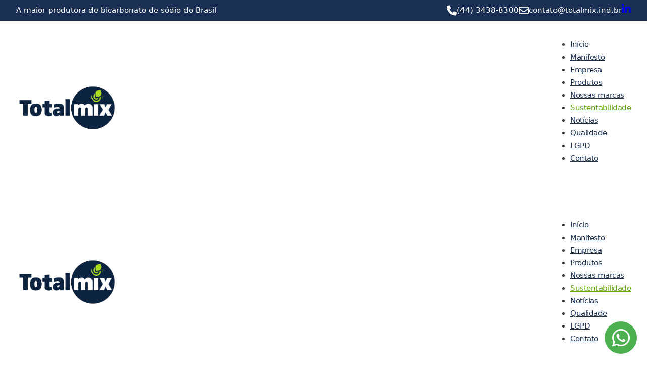

--- FILE ---
content_type: text/html; charset=UTF-8
request_url: https://totalmix.ind.br/areas-de-atuacao/totalmix-sais-quimicos/
body_size: 68023
content:
<!DOCTYPE html><html lang="pt-BR" prefix="og: https://ogp.me/ns#"><head><meta charset="UTF-8"><meta name="viewport" content="width=device-width, initial-scale=1"><style>img:is([sizes="auto" i], [sizes^="auto," i]) { contain-intrinsic-size: 3000px 1500px }</style><title>Totalmix Sais Químicos - Totalmix</title><meta name="robots" content="index, follow, max-snippet:-1, max-video-preview:-1, max-image-preview:large"/><link rel="canonical" href="https://totalmix.ind.br/areas-de-atuacao/totalmix-sais-quimicos/" /><meta property="og:locale" content="pt_BR" /><meta property="og:type" content="article" /><meta property="og:title" content="Totalmix Sais Químicos - Totalmix" /><meta property="og:url" content="https://totalmix.ind.br/areas-de-atuacao/totalmix-sais-quimicos/" /><meta property="og:site_name" content="Totalmix" /><meta property="og:updated_time" content="2020-12-18T11:53:33-03:00" /><meta property="og:image" content="https://totalmix.ind.br/wp-content/uploads/2020/08/totalmix-sais-quimicos.png" /><meta property="og:image:secure_url" content="https://totalmix.ind.br/wp-content/uploads/2020/08/totalmix-sais-quimicos.png" /><meta property="og:image:width" content="369" /><meta property="og:image:height" content="201" /><meta property="og:image:alt" content="Total Mix" /><meta property="og:image:type" content="image/png" /><meta name="twitter:card" content="summary_large_image" /><meta name="twitter:title" content="Totalmix Sais Químicos - Totalmix" /><meta name="twitter:image" content="https://totalmix.ind.br/wp-content/uploads/2020/08/totalmix-sais-quimicos.png" /><link rel='dns-prefetch' href='//www.googletagmanager.com' /><link rel="alternate" type="application/rss+xml" title="Feed para Totalmix &raquo;" href="https://totalmix.ind.br/feed/" /><link rel="alternate" type="application/rss+xml" title="Feed de comentários para Totalmix &raquo;" href="https://totalmix.ind.br/comments/feed/" /> <script defer src="[data-uri]"></script> <style id='wp-emoji-styles-inline-css'>img.wp-smiley, img.emoji {
		display: inline !important;
		border: none !important;
		box-shadow: none !important;
		height: 1em !important;
		width: 1em !important;
		margin: 0 0.07em !important;
		vertical-align: -0.1em !important;
		background: none !important;
		padding: 0 !important;
	}</style><link rel='stylesheet' id='wp-block-library-css' href='https://totalmix.ind.br/wp-includes/css/dist/block-library/style.min.css?ver=6.8.3' media='all' /><style id='classic-theme-styles-inline-css'>/*! This file is auto-generated */
.wp-block-button__link{color:#fff;background-color:#32373c;border-radius:9999px;box-shadow:none;text-decoration:none;padding:calc(.667em + 2px) calc(1.333em + 2px);font-size:1.125em}.wp-block-file__button{background:#32373c;color:#fff;text-decoration:none}</style><link rel='stylesheet' id='jet-engine-frontend-css' href='https://totalmix.ind.br/wp-content/cache/autoptimize/autoptimize_single_2899b0d99d7bc963defff56aac8cc87a.php?ver=3.3.4' media='all' /><style id='global-styles-inline-css'>:root{--wp--preset--aspect-ratio--square: 1;--wp--preset--aspect-ratio--4-3: 4/3;--wp--preset--aspect-ratio--3-4: 3/4;--wp--preset--aspect-ratio--3-2: 3/2;--wp--preset--aspect-ratio--2-3: 2/3;--wp--preset--aspect-ratio--16-9: 16/9;--wp--preset--aspect-ratio--9-16: 9/16;--wp--preset--color--black: #000000;--wp--preset--color--cyan-bluish-gray: #abb8c3;--wp--preset--color--white: #ffffff;--wp--preset--color--pale-pink: #f78da7;--wp--preset--color--vivid-red: #cf2e2e;--wp--preset--color--luminous-vivid-orange: #ff6900;--wp--preset--color--luminous-vivid-amber: #fcb900;--wp--preset--color--light-green-cyan: #7bdcb5;--wp--preset--color--vivid-green-cyan: #00d084;--wp--preset--color--pale-cyan-blue: #8ed1fc;--wp--preset--color--vivid-cyan-blue: #0693e3;--wp--preset--color--vivid-purple: #9b51e0;--wp--preset--gradient--vivid-cyan-blue-to-vivid-purple: linear-gradient(135deg,rgba(6,147,227,1) 0%,rgb(155,81,224) 100%);--wp--preset--gradient--light-green-cyan-to-vivid-green-cyan: linear-gradient(135deg,rgb(122,220,180) 0%,rgb(0,208,130) 100%);--wp--preset--gradient--luminous-vivid-amber-to-luminous-vivid-orange: linear-gradient(135deg,rgba(252,185,0,1) 0%,rgba(255,105,0,1) 100%);--wp--preset--gradient--luminous-vivid-orange-to-vivid-red: linear-gradient(135deg,rgba(255,105,0,1) 0%,rgb(207,46,46) 100%);--wp--preset--gradient--very-light-gray-to-cyan-bluish-gray: linear-gradient(135deg,rgb(238,238,238) 0%,rgb(169,184,195) 100%);--wp--preset--gradient--cool-to-warm-spectrum: linear-gradient(135deg,rgb(74,234,220) 0%,rgb(151,120,209) 20%,rgb(207,42,186) 40%,rgb(238,44,130) 60%,rgb(251,105,98) 80%,rgb(254,248,76) 100%);--wp--preset--gradient--blush-light-purple: linear-gradient(135deg,rgb(255,206,236) 0%,rgb(152,150,240) 100%);--wp--preset--gradient--blush-bordeaux: linear-gradient(135deg,rgb(254,205,165) 0%,rgb(254,45,45) 50%,rgb(107,0,62) 100%);--wp--preset--gradient--luminous-dusk: linear-gradient(135deg,rgb(255,203,112) 0%,rgb(199,81,192) 50%,rgb(65,88,208) 100%);--wp--preset--gradient--pale-ocean: linear-gradient(135deg,rgb(255,245,203) 0%,rgb(182,227,212) 50%,rgb(51,167,181) 100%);--wp--preset--gradient--electric-grass: linear-gradient(135deg,rgb(202,248,128) 0%,rgb(113,206,126) 100%);--wp--preset--gradient--midnight: linear-gradient(135deg,rgb(2,3,129) 0%,rgb(40,116,252) 100%);--wp--preset--font-size--small: 13px;--wp--preset--font-size--medium: 20px;--wp--preset--font-size--large: 36px;--wp--preset--font-size--x-large: 42px;--wp--preset--spacing--20: 0.44rem;--wp--preset--spacing--30: 0.67rem;--wp--preset--spacing--40: 1rem;--wp--preset--spacing--50: 1.5rem;--wp--preset--spacing--60: 2.25rem;--wp--preset--spacing--70: 3.38rem;--wp--preset--spacing--80: 5.06rem;--wp--preset--shadow--natural: 6px 6px 9px rgba(0, 0, 0, 0.2);--wp--preset--shadow--deep: 12px 12px 50px rgba(0, 0, 0, 0.4);--wp--preset--shadow--sharp: 6px 6px 0px rgba(0, 0, 0, 0.2);--wp--preset--shadow--outlined: 6px 6px 0px -3px rgba(255, 255, 255, 1), 6px 6px rgba(0, 0, 0, 1);--wp--preset--shadow--crisp: 6px 6px 0px rgba(0, 0, 0, 1);}:where(.is-layout-flex){gap: 0.5em;}:where(.is-layout-grid){gap: 0.5em;}body .is-layout-flex{display: flex;}.is-layout-flex{flex-wrap: wrap;align-items: center;}.is-layout-flex > :is(*, div){margin: 0;}body .is-layout-grid{display: grid;}.is-layout-grid > :is(*, div){margin: 0;}:where(.wp-block-columns.is-layout-flex){gap: 2em;}:where(.wp-block-columns.is-layout-grid){gap: 2em;}:where(.wp-block-post-template.is-layout-flex){gap: 1.25em;}:where(.wp-block-post-template.is-layout-grid){gap: 1.25em;}.has-black-color{color: var(--wp--preset--color--black) !important;}.has-cyan-bluish-gray-color{color: var(--wp--preset--color--cyan-bluish-gray) !important;}.has-white-color{color: var(--wp--preset--color--white) !important;}.has-pale-pink-color{color: var(--wp--preset--color--pale-pink) !important;}.has-vivid-red-color{color: var(--wp--preset--color--vivid-red) !important;}.has-luminous-vivid-orange-color{color: var(--wp--preset--color--luminous-vivid-orange) !important;}.has-luminous-vivid-amber-color{color: var(--wp--preset--color--luminous-vivid-amber) !important;}.has-light-green-cyan-color{color: var(--wp--preset--color--light-green-cyan) !important;}.has-vivid-green-cyan-color{color: var(--wp--preset--color--vivid-green-cyan) !important;}.has-pale-cyan-blue-color{color: var(--wp--preset--color--pale-cyan-blue) !important;}.has-vivid-cyan-blue-color{color: var(--wp--preset--color--vivid-cyan-blue) !important;}.has-vivid-purple-color{color: var(--wp--preset--color--vivid-purple) !important;}.has-black-background-color{background-color: var(--wp--preset--color--black) !important;}.has-cyan-bluish-gray-background-color{background-color: var(--wp--preset--color--cyan-bluish-gray) !important;}.has-white-background-color{background-color: var(--wp--preset--color--white) !important;}.has-pale-pink-background-color{background-color: var(--wp--preset--color--pale-pink) !important;}.has-vivid-red-background-color{background-color: var(--wp--preset--color--vivid-red) !important;}.has-luminous-vivid-orange-background-color{background-color: var(--wp--preset--color--luminous-vivid-orange) !important;}.has-luminous-vivid-amber-background-color{background-color: var(--wp--preset--color--luminous-vivid-amber) !important;}.has-light-green-cyan-background-color{background-color: var(--wp--preset--color--light-green-cyan) !important;}.has-vivid-green-cyan-background-color{background-color: var(--wp--preset--color--vivid-green-cyan) !important;}.has-pale-cyan-blue-background-color{background-color: var(--wp--preset--color--pale-cyan-blue) !important;}.has-vivid-cyan-blue-background-color{background-color: var(--wp--preset--color--vivid-cyan-blue) !important;}.has-vivid-purple-background-color{background-color: var(--wp--preset--color--vivid-purple) !important;}.has-black-border-color{border-color: var(--wp--preset--color--black) !important;}.has-cyan-bluish-gray-border-color{border-color: var(--wp--preset--color--cyan-bluish-gray) !important;}.has-white-border-color{border-color: var(--wp--preset--color--white) !important;}.has-pale-pink-border-color{border-color: var(--wp--preset--color--pale-pink) !important;}.has-vivid-red-border-color{border-color: var(--wp--preset--color--vivid-red) !important;}.has-luminous-vivid-orange-border-color{border-color: var(--wp--preset--color--luminous-vivid-orange) !important;}.has-luminous-vivid-amber-border-color{border-color: var(--wp--preset--color--luminous-vivid-amber) !important;}.has-light-green-cyan-border-color{border-color: var(--wp--preset--color--light-green-cyan) !important;}.has-vivid-green-cyan-border-color{border-color: var(--wp--preset--color--vivid-green-cyan) !important;}.has-pale-cyan-blue-border-color{border-color: var(--wp--preset--color--pale-cyan-blue) !important;}.has-vivid-cyan-blue-border-color{border-color: var(--wp--preset--color--vivid-cyan-blue) !important;}.has-vivid-purple-border-color{border-color: var(--wp--preset--color--vivid-purple) !important;}.has-vivid-cyan-blue-to-vivid-purple-gradient-background{background: var(--wp--preset--gradient--vivid-cyan-blue-to-vivid-purple) !important;}.has-light-green-cyan-to-vivid-green-cyan-gradient-background{background: var(--wp--preset--gradient--light-green-cyan-to-vivid-green-cyan) !important;}.has-luminous-vivid-amber-to-luminous-vivid-orange-gradient-background{background: var(--wp--preset--gradient--luminous-vivid-amber-to-luminous-vivid-orange) !important;}.has-luminous-vivid-orange-to-vivid-red-gradient-background{background: var(--wp--preset--gradient--luminous-vivid-orange-to-vivid-red) !important;}.has-very-light-gray-to-cyan-bluish-gray-gradient-background{background: var(--wp--preset--gradient--very-light-gray-to-cyan-bluish-gray) !important;}.has-cool-to-warm-spectrum-gradient-background{background: var(--wp--preset--gradient--cool-to-warm-spectrum) !important;}.has-blush-light-purple-gradient-background{background: var(--wp--preset--gradient--blush-light-purple) !important;}.has-blush-bordeaux-gradient-background{background: var(--wp--preset--gradient--blush-bordeaux) !important;}.has-luminous-dusk-gradient-background{background: var(--wp--preset--gradient--luminous-dusk) !important;}.has-pale-ocean-gradient-background{background: var(--wp--preset--gradient--pale-ocean) !important;}.has-electric-grass-gradient-background{background: var(--wp--preset--gradient--electric-grass) !important;}.has-midnight-gradient-background{background: var(--wp--preset--gradient--midnight) !important;}.has-small-font-size{font-size: var(--wp--preset--font-size--small) !important;}.has-medium-font-size{font-size: var(--wp--preset--font-size--medium) !important;}.has-large-font-size{font-size: var(--wp--preset--font-size--large) !important;}.has-x-large-font-size{font-size: var(--wp--preset--font-size--x-large) !important;}
:where(.wp-block-post-template.is-layout-flex){gap: 1.25em;}:where(.wp-block-post-template.is-layout-grid){gap: 1.25em;}
:where(.wp-block-columns.is-layout-flex){gap: 2em;}:where(.wp-block-columns.is-layout-grid){gap: 2em;}
:root :where(.wp-block-pullquote){font-size: 1.5em;line-height: 1.6;}</style><link rel='stylesheet' id='bricks-frontend-css' href='https://totalmix.ind.br/wp-content/themes/bricks/assets/css/frontend.min.css?ver=1745342332' media='all' /><link rel='stylesheet' id='bricks-child-css' href='https://totalmix.ind.br/wp-content/themes/totalmix/style.css?ver=1749077546' media='all' /><link rel='stylesheet' id='bricks-font-awesome-6-brands-css' href='https://totalmix.ind.br/wp-content/themes/bricks/assets/css/libs/font-awesome-6-brands.min.css?ver=1745342332' media='all' /><link rel='stylesheet' id='bricks-font-awesome-6-css' href='https://totalmix.ind.br/wp-content/themes/bricks/assets/css/libs/font-awesome-6.min.css?ver=1745342332' media='all' /><link rel='stylesheet' id='trp-language-switcher-v2-css' href='https://totalmix.ind.br/wp-content/cache/autoptimize/autoptimize_single_165a675dba76b714d301321fde8237bb.php?ver=3.0.4' media='all' /><style id='bricks-frontend-inline-inline-css'>html {scroll-behavior: smooth}:root {} .brxe-container {width: 1280px; padding-right: 32px; padding-left: 32px} .woocommerce main.site-main {width: 1280px} #brx-content.wordpress {width: 1280px} h1, h2, h3, h4, h5, h6 {color: var(--bricks-color-mhufxl); font-weight: 500} h1 {font-size: 4.5rem} h2 {font-size: 4rem} .bricks-button:not([class*="bricks-background-"]):not([class*="bricks-color-"]):not(.outline) {background-color: var(--bricks-color-qmylhj)} .bricks-button {color: var(--bricks-color-aoxikn); font-weight: 600; letter-spacing: 0px; border-radius: 8px; transition: all 0.2s} :root .bricks-button[class*="primary"]:not(.outline) {background-color: var(--bricks-color-qmylhj)} :root .bricks-button[class*="secondary"]:not(.outline) {background-color: var(--bricks-color-mhufxl)} :root .bricks-button[class*="secondary"] {color: var(--bricks-color-aoxikn)} :root .bricks-button[class*="light"]:not(.outline):not(.bricks-lightbox) {background-color: var(--bricks-color-aoxikn)} :root .bricks-button[class*="light"]:not(.bricks-lightbox) {color: var(--bricks-color-mhufxl)} :root .bricks-button[class*="dark"]:not(.outline) {background-color: var(--bricks-color-552feb)} :root .bricks-button[class*="dark"] {color: var(--bricks-color-aoxikn)} :root .bricks-button[class*="primary"]:not(.outline):hover {background-color: var(--bricks-color-c1aecd)}.brxe-form .form-group input {border: 1px solid var(--bricks-border-color); border-radius: 8px}.brxe-form .flatpickr {border: 1px solid var(--bricks-border-color); border-radius: 8px}.brxe-form select {border: 1px solid var(--bricks-border-color); border-radius: 8px}.brxe-form textarea {border: 1px solid var(--bricks-border-color); border-radius: 8px}.brxe-form .bricks-button {border: 1px solid var(--bricks-border-color); border-radius: 8px}.brxe-form .choose-files {border: 1px solid var(--bricks-border-color); border-radius: 8px}@media (max-width: 767px) { .brxe-container {padding-right: 20px; padding-left: 20px}}@media (max-width: 478px) { h1 {font-size: 3rem} h2 {font-size: 2.8rem}}:root {--bricks-color-14097c: #f5f5f5;--bricks-color-a6ea25: #e0e0e0;--bricks-color-b35070: #9e9e9e;--bricks-color-afe1e5: #616161;--bricks-color-6bbdba: #424242;--bricks-color-552feb: #212121;--bricks-color-61a826: #ffeb3b;--bricks-color-2f2afa: #ffc107;--bricks-color-1bbf21: #ff9800;--bricks-color-e3b49b: #ff5722;--bricks-color-f6f0e0: #f44336;--bricks-color-208a3c: #9c27b0;--bricks-color-cc37b6: #2196f3;--bricks-color-e5fdd5: #03a9f4;--bricks-color-1671f6: #81D4FA;--bricks-color-9050bb: #4caf50;--bricks-color-c1aecd: #8bc34a;--bricks-color-47f684: #cddc39;--bricks-color-mhufxl: #1a3054;--bricks-color-aoxikn: #ffffff;--bricks-color-qmylhj: #aadb13;--bricks-color-adzdwf: #f1f3f5;}#brxe-eytjzy {font-size: 20px}#brxe-pumfku {flex-direction: row; column-gap: 8px; row-gap: 8px; width: auto; align-items: center}#brxe-shwifl {font-size: 20px}#brxe-xopfeb {flex-direction: row; column-gap: 8px; row-gap: 8px; width: auto; align-items: center}#brxe-vmpnlh {font-size: 20px}#brxe-kctxoe {font-size: 20px}#brxe-aycmnq {font-size: 20px}#brxe-mtzory {font-size: 20px}#brxe-jvvfrv {width: auto; flex-direction: row; column-gap: 16px}#brxe-zprdlb {align-items: center; flex-direction: row; justify-content: flex-end; row-gap: 16px; column-gap: 16px}#brxe-txqrcj {flex-direction: row; justify-content: space-between; align-items: center; padding-top: 8px; padding-bottom: 8px}#brxe-bwldwg {background-color: var(--bricks-color-mhufxl); color: var(--bricks-color-aoxikn)}@media (max-width: 767px) {#brxe-bwldwg {display: none}}#brxe-tsvoyn {max-width: 200px}#brxe-hofdgw {width: 200px}@media (max-width: 478px) {#brxe-hofdgw {width: 128px}}@media (max-width: 767px) {#brxe-bmceuy .bricks-nav-menu-wrapper { display: none; }#brxe-bmceuy .bricks-mobile-menu-toggle { display: block; }}#brxe-bmceuy .bricks-nav-menu {flex-direction: row; gap: 32px}#brxe-bmceuy .bricks-nav-menu > li {margin-left: 0}#brxe-bmceuy .bricks-nav-menu > li > a {color: var(--bricks-color-mhufxl); font-weight: 500; letter-spacing: -0.5px}#brxe-bmceuy .bricks-nav-menu > li > .brx-submenu-toggle > * {color: var(--bricks-color-mhufxl); font-weight: 500; letter-spacing: -0.5px}#brxe-bmceuy .bricks-mobile-menu-wrapper:before {background-color: var(--bricks-color-mhufxl)}#brxe-bmceuy .bricks-mobile-menu > li > a {font-size: 2rem}#brxe-bmceuy .bricks-mobile-menu > li > .brx-submenu-toggle > * {font-size: 2rem}#brxe-bmceuy .green a { color: #66A80F !important;}#brxe-ydfzbv {width: auto}#brxe-lptbqp {flex-direction: row; justify-content: space-between; align-items: center}#brxe-zsrkqg {background-color: var(--bricks-color-aoxikn); padding-top: 20px; padding-bottom: 20px; justify-content: center}#brxe-8fdc29 {max-width: 200px}#brxe-bb39db {width: 200px}#brxe-6edbde .bricks-nav-menu {flex-direction: row; gap: 32px}#brxe-6edbde .bricks-nav-menu > li {margin-left: 0}#brxe-6edbde .bricks-nav-menu > li > a {color: var(--bricks-color-mhufxl); font-weight: 500; letter-spacing: -0.5px}#brxe-6edbde .bricks-nav-menu > li > .brx-submenu-toggle > * {color: var(--bricks-color-mhufxl); font-weight: 500; letter-spacing: -0.5px}#brxe-6edbde .green a { color: #66A80F !important;}@media (max-width: 478px) {#brxe-6edbde .bricks-nav-menu {flex-direction: column}#brxe-6edbde .bricks-nav-menu > li > a {justify-content: center}#brxe-6edbde .bricks-nav-menu > li > .brx-submenu-toggle {justify-content: center}}#brxe-b13ccb {width: auto}#brxe-f814c8 {flex-direction: row; justify-content: space-between; align-items: center; column-gap: 32px; row-gap: 20px}@media (max-width: 478px) {#brxe-f814c8 {flex-direction: column}}.brxe-fixprb.brxe-block {row-gap: 8px}#brxe-gwwzbm .splide__slide {align-items: flex-start}#brxe-gwwzbm .splide__pagination {bottom: -40px}@media (max-width: 478px) {#brxe-gwwzbm .splide__slide {align-items: center}}#brxe-lwvjnj {padding-top: 32px; padding-bottom: 64px}#brxe-tazviq {flex-direction: row; justify-content: space-between; align-items: center; padding-top: 32px; padding-bottom: 32px; font-size: 1.4rem; column-gap: 16px; row-gap: 16px; border-top: 1px solid #eaecf0}@media (max-width: 767px) {#brxe-tazviq {flex-direction: column; text-align: center}}#brxe-835552 {background-color: var(--bricks-color-aoxikn); padding-top: 32px; padding-bottom: 0; justify-content: center}#brxe-cjpovl {font-size: 40px; color: var(--bricks-color-aoxikn); fill: var(--bricks-color-aoxikn)}#brxe-temkmh {width: 64px; height: 64px; background-color: var(--bricks-color-9050bb); border-radius: 999px; align-self: center !important; justify-content: center; align-items: center; position: fixed; right: 20px; bottom: 20px; z-index: 9; cursor: pointer}.brxe-popup-1437.brx-popup {align-items: flex-end; justify-content: flex-end; padding-right: 20px; padding-bottom: 96px}.brxe-popup-1437 .brx-popup-content {width: 300px; padding-top: 0; padding-right: 0; padding-bottom: 0; padding-left: 0; border-radius: 12px}.brxe-popup-1437.brx-popup .brx-popup-backdrop {background-color: rgba(0, 0, 0, 0.05)}#brxe-efqrgt {font-size: 1.9rem; color: #ffffff; font-weight: 600}#brxe-gqouno {background-color: #4caf50; padding-top: 12px; padding-right: 12px; padding-bottom: 12px; padding-left: 12px; align-items: center}#brxe-vdrvqn {color: var(--bricks-color-9050bb); fill: var(--bricks-color-9050bb); font-size: 40px}#brxe-okmkcu {width: 40px; height: 40px; align-self: flex-start !important; justify-content: center; align-items: center}#brxe-zfsbkh {flex-direction: row-reverse; font-weight: 500}#brxe-uzbfaa {align-self: flex-start !important; justify-content: flex-start; align-items: flex-start; column-gap: 4px; row-gap: 4px}#brxe-bantyl {padding-top: 20px; padding-right: 20px; padding-bottom: 20px; padding-left: 20px; flex-direction: row; align-items: center; column-gap: 16px; row-gap: 16px; border-top: 1px solid #eaecf0}#brxe-zocyxv {color: var(--bricks-color-9050bb); fill: var(--bricks-color-9050bb); font-size: 40px}#brxe-tssjap {width: 40px; height: 40px; align-self: flex-start !important; justify-content: center; align-items: center}#brxe-rnfcqe {flex-direction: row-reverse; font-weight: 500}#brxe-bzosay {align-self: flex-start !important; justify-content: flex-start; align-items: flex-start; column-gap: 4px; row-gap: 4px}#brxe-kwbjro {padding-top: 20px; padding-right: 20px; padding-bottom: 20px; padding-left: 20px; flex-direction: row; align-items: center; column-gap: 16px; row-gap: 16px; border-top: 1px solid #eaecf0}#brxe-btlmxt {color: var(--bricks-color-9050bb); fill: var(--bricks-color-9050bb); font-size: 40px}#brxe-qyphng {width: 40px; height: 40px; align-self: flex-start !important; justify-content: center; align-items: center}#brxe-tvdwxb {flex-direction: row-reverse; font-weight: 500}#brxe-opwqhc {align-self: flex-start !important; justify-content: flex-start; align-items: flex-start; column-gap: 4px; row-gap: 4px}#brxe-rxjyss {padding-top: 20px; padding-right: 20px; padding-bottom: 20px; padding-left: 20px; flex-direction: row; align-items: center; column-gap: 16px; row-gap: 16px; border-top: 1px solid #eaecf0}#brxe-iaqjsd {color: var(--bricks-color-9050bb); fill: var(--bricks-color-9050bb); font-size: 40px}#brxe-ydwjgs {width: 40px; height: 40px; align-self: flex-start !important; justify-content: center; align-items: center}#brxe-wdzldb {flex-direction: row-reverse; font-weight: 500}#brxe-qoouls {align-self: flex-start !important; justify-content: flex-start; align-items: flex-start; column-gap: 4px; row-gap: 4px}#brxe-pnxpok {padding-top: 20px; padding-right: 20px; padding-bottom: 20px; padding-left: 20px; flex-direction: row; align-items: center; column-gap: 16px; row-gap: 16px; border-top: 1px solid #eaecf0}#brxe-upykbp {color: var(--bricks-color-9050bb); fill: var(--bricks-color-9050bb); font-size: 40px}#brxe-apvymw {width: 40px; height: 40px; align-self: flex-start !important; justify-content: center; align-items: center}#brxe-yxdvat {flex-direction: row-reverse; font-weight: 500}#brxe-lfqrvz {align-self: flex-start !important; justify-content: flex-start; align-items: flex-start; column-gap: 4px; row-gap: 4px}#brxe-clqndt {padding-top: 20px; padding-right: 20px; padding-bottom: 20px; padding-left: 20px; flex-direction: row; align-items: center; column-gap: 16px; row-gap: 16px; border-top: 1px solid #eaecf0}#brxe-lnhwvh {padding-right: 0; padding-left: 0}</style> <script defer src="https://totalmix.ind.br/wp-content/cache/autoptimize/autoptimize_single_53fe22390ddb3fbd3ea29fc2d2a96e09.php?ver=3.0.4" id="trp-language-switcher-js-v2-js"></script> <link rel="https://api.w.org/" href="https://totalmix.ind.br/wp-json/" /><link rel="alternate" title="JSON" type="application/json" href="https://totalmix.ind.br/wp-json/wp/v2/areas-de-atuacao/312" /><link rel="EditURI" type="application/rsd+xml" title="RSD" href="https://totalmix.ind.br/xmlrpc.php?rsd" /><meta name="generator" content="WordPress 6.8.3" /><link rel='shortlink' href='https://totalmix.ind.br/?p=312' /><link rel="alternate" title="oEmbed (JSON)" type="application/json+oembed" href="https://totalmix.ind.br/wp-json/oembed/1.0/embed?url=https%3A%2F%2Ftotalmix.ind.br%2Fareas-de-atuacao%2Ftotalmix-sais-quimicos%2F" /><link rel="alternate" title="oEmbed (XML)" type="text/xml+oembed" href="https://totalmix.ind.br/wp-json/oembed/1.0/embed?url=https%3A%2F%2Ftotalmix.ind.br%2Fareas-de-atuacao%2Ftotalmix-sais-quimicos%2F&#038;format=xml" /><meta name="generator" content="Site Kit by Google 1.171.0" /><link rel="alternate" hreflang="pt-BR" href="https://totalmix.ind.br/areas-de-atuacao/totalmix-sais-quimicos/"/><link rel="alternate" hreflang="en-US" href="https://totalmix.ind.br/en/areas-de-atuacao/totalmix-sais-quimicos/"/><link rel="alternate" hreflang="pt" href="https://totalmix.ind.br/areas-de-atuacao/totalmix-sais-quimicos/"/><link rel="alternate" hreflang="en" href="https://totalmix.ind.br/en/areas-de-atuacao/totalmix-sais-quimicos/"/> <script defer id="google_gtagjs" src="https://www.googletagmanager.com/gtag/js?id=G-RZM7KNYN6L"></script> <script defer id="google_gtagjs-inline" src="[data-uri]"></script>  <script defer src="[data-uri]"></script> <link rel="icon" href="https://totalmix.ind.br/wp-content/uploads/2020/12/cropped-favicon-1-32x32.png" sizes="32x32" /><link rel="icon" href="https://totalmix.ind.br/wp-content/uploads/2020/12/cropped-favicon-1-192x192.png" sizes="192x192" /><link rel="apple-touch-icon" href="https://totalmix.ind.br/wp-content/uploads/2020/12/cropped-favicon-1-180x180.png" /><meta name="msapplication-TileImage" content="https://totalmix.ind.br/wp-content/uploads/2020/12/cropped-favicon-1-270x270.png" /><meta property="og:url" content="https://totalmix.ind.br/areas-de-atuacao/totalmix-sais-quimicos/" /><meta property="og:site_name" content="Totalmix" /><meta property="og:title" content="Totalmix Sais Químicos" /><meta property="og:image" content="https://totalmix.ind.br/wp-content/uploads/2020/08/totalmix-sais-quimicos.png" /><meta property="og:type" content="website" /></head><body class="wp-singular areas-de-atuacao-template-default single single-areas-de-atuacao postid-312 wp-theme-bricks wp-child-theme-totalmix translatepress-pt_BR brx-body bricks-is-frontend wp-embed-responsive"> <a class="skip-link" href="#brx-content">Saltar para o conteúdo principal</a> <a class="skip-link" href="#brx-footer">Ir para o footer</a><header id="brx-header"><section id="brxe-bwldwg" class="brxe-section bricks-lazy-hidden"><div id="brxe-txqrcj" class="brxe-container bricks-lazy-hidden"><div id="brxe-eihssr" class="brxe-block bricks-lazy-hidden"><div id="brxe-pkgdpl" class="brxe-text-basic">A maior produtora de bicarbonato de sódio do Brasil</div></div><div id="brxe-zprdlb" class="brxe-block bricks-lazy-hidden"><div id="brxe-pumfku" class="brxe-block bricks-lazy-hidden"><i id="brxe-eytjzy" class="fas fa-phone brxe-icon"></i><div id="brxe-pnztsc" class="brxe-text-basic">(44) 3438-8300</div></div><div id="brxe-xopfeb" class="brxe-block bricks-lazy-hidden"><i id="brxe-shwifl" class="fa fa-envelope brxe-icon"></i><div id="brxe-ehyabj" class="brxe-text-basic">contato@totalmix.ind.br</div></div><a id="brxe-jvvfrv" href="{je_dados-da-empresa_redes-sociais_link}" target="_blank" class="brxe-block bricks-lazy-hidden"><a href="https://www.linkedin.com/company/grupo-total-mix/" target="_blank" title="Siga-nos no LinkedIn"><i id="brxe-vmpnlh" class="fab fa-linkedin-in brxe-icon"></i></a></a></div></div></section><section id="brxe-zsrkqg" class="brxe-section bricks-lazy-hidden"><div id="brxe-lptbqp" class="brxe-container bricks-lazy-hidden"><div id="brxe-hofdgw" class="brxe-block bricks-lazy-hidden"><a id="brxe-tsvoyn" class="brxe-image tag" href="https://totalmix.ind.br" title="Totalmix"><img width="974" height="484" src="data:image/svg+xml,%3Csvg%20xmlns=&#039;http://www.w3.org/2000/svg&#039;%20viewBox=&#039;0%200%20974%20484&#039;%3E%3C/svg%3E" class="css-filter size-full bricks-lazy-hidden" alt="logo-total-mix" decoding="async" fetchpriority="high" data-src="https://totalmix.ind.br/wp-content/uploads/2020/12/cropped-totalmix-policromia-fundo-1.png" data-type="string" data-sizes="(max-width: 974px) 100vw, 974px" data-srcset="https://totalmix.ind.br/wp-content/uploads/2020/12/cropped-totalmix-policromia-fundo-1.png 974w, https://totalmix.ind.br/wp-content/uploads/2020/12/cropped-totalmix-policromia-fundo-1-300x149.png 300w, https://totalmix.ind.br/wp-content/uploads/2020/12/cropped-totalmix-policromia-fundo-1-768x382.png 768w" /></a></div><div id="brxe-ydfzbv" class="brxe-block bricks-lazy-hidden"><div id="brxe-bmceuy" data-script-id="bmceuy" class="brxe-nav-menu"><nav class="bricks-nav-menu-wrapper mobile_landscape"><ul id="menu-menu-principal" class="bricks-nav-menu"><li id="menu-item-133" class="menu-item menu-item-type-post_type menu-item-object-page menu-item-home menu-item-133 bricks-menu-item"><a href="https://totalmix.ind.br/">Início</a></li><li id="menu-item-239" class="menu-item menu-item-type-post_type menu-item-object-page menu-item-239 bricks-menu-item"><a href="https://totalmix.ind.br/manifesto/">Manifesto</a></li><li id="menu-item-132" class="menu-item menu-item-type-post_type menu-item-object-page menu-item-132 bricks-menu-item"><a href="https://totalmix.ind.br/empresa/">Empresa</a></li><li id="menu-item-135" class="menu-item menu-item-type-post_type_archive menu-item-object-produtos menu-item-135 bricks-menu-item"><a href="https://totalmix.ind.br/produtos/">Produtos</a></li><li id="menu-item-136" class="menu-item menu-item-type-post_type_archive menu-item-object-marcas menu-item-136 bricks-menu-item"><a href="https://totalmix.ind.br/marcas/">Nossas marcas</a></li><li id="menu-item-134" class="green menu-item menu-item-type-post_type menu-item-object-page menu-item-134 bricks-menu-item"><a href="https://totalmix.ind.br/sustentabilidade/">Sustentabilidade</a></li><li id="menu-item-137" class="menu-item menu-item-type-post_type menu-item-object-page current_page_parent menu-item-137 bricks-menu-item"><a href="https://totalmix.ind.br/noticias/">Notícias</a></li><li id="menu-item-812" class="menu-item menu-item-type-post_type menu-item-object-page menu-item-812 bricks-menu-item"><a href="https://totalmix.ind.br/politica-da-qualidade/">Qualidade</a></li><li id="menu-item-1074" class="menu-item menu-item-type-post_type menu-item-object-page menu-item-1074 bricks-menu-item"><a href="https://totalmix.ind.br/politica-de-privacidade/lgpd/">LGPD</a></li><li id="menu-item-131" class="menu-item menu-item-type-post_type menu-item-object-page menu-item-131 bricks-menu-item"><a href="https://totalmix.ind.br/contato/">Contato</a></li></ul></nav> <button class="bricks-mobile-menu-toggle" aria-haspopup="true" aria-label="Abrir o menu móvel" aria-expanded="false"> <span class="bar-top"></span> <span class="bar-center"></span> <span class="bar-bottom"></span> </button><nav class="bricks-mobile-menu-wrapper left"><ul id="menu-menu-principal-1" class="bricks-mobile-menu"><li class="menu-item menu-item-type-post_type menu-item-object-page menu-item-home menu-item-133 bricks-menu-item"><a href="https://totalmix.ind.br/">Início</a></li><li class="menu-item menu-item-type-post_type menu-item-object-page menu-item-239 bricks-menu-item"><a href="https://totalmix.ind.br/manifesto/">Manifesto</a></li><li class="menu-item menu-item-type-post_type menu-item-object-page menu-item-132 bricks-menu-item"><a href="https://totalmix.ind.br/empresa/">Empresa</a></li><li class="menu-item menu-item-type-post_type_archive menu-item-object-produtos menu-item-135 bricks-menu-item"><a href="https://totalmix.ind.br/produtos/">Produtos</a></li><li class="menu-item menu-item-type-post_type_archive menu-item-object-marcas menu-item-136 bricks-menu-item"><a href="https://totalmix.ind.br/marcas/">Nossas marcas</a></li><li class="green menu-item menu-item-type-post_type menu-item-object-page menu-item-134 bricks-menu-item"><a href="https://totalmix.ind.br/sustentabilidade/">Sustentabilidade</a></li><li class="menu-item menu-item-type-post_type menu-item-object-page current_page_parent menu-item-137 bricks-menu-item"><a href="https://totalmix.ind.br/noticias/">Notícias</a></li><li class="menu-item menu-item-type-post_type menu-item-object-page menu-item-812 bricks-menu-item"><a href="https://totalmix.ind.br/politica-da-qualidade/">Qualidade</a></li><li class="menu-item menu-item-type-post_type menu-item-object-page menu-item-1074 bricks-menu-item"><a href="https://totalmix.ind.br/politica-de-privacidade/lgpd/">LGPD</a></li><li class="menu-item menu-item-type-post_type menu-item-object-page menu-item-131 bricks-menu-item"><a href="https://totalmix.ind.br/contato/">Contato</a></li></ul></nav><div class="bricks-mobile-menu-overlay"></div></div></div></div></section></header><main id="brx-content" class="brxe-container layout-default"></main><footer id="brx-footer"><section id="brxe-835552" class="brxe-section bricks-lazy-hidden"><div id="brxe-f814c8" class="brxe-container bricks-lazy-hidden"><div id="brxe-bb39db" class="brxe-block bricks-lazy-hidden"><a id="brxe-8fdc29" class="brxe-image tag" href="https://totalmix.ind.br" title="Totalmix"><img width="974" height="484" src="data:image/svg+xml,%3Csvg%20xmlns=&#039;http://www.w3.org/2000/svg&#039;%20viewBox=&#039;0%200%20974%20484&#039;%3E%3C/svg%3E" class="css-filter size-full bricks-lazy-hidden" alt="logo-total-mix" decoding="async" loading="lazy" data-src="https://totalmix.ind.br/wp-content/uploads/2020/12/cropped-totalmix-policromia-fundo-1.png" data-type="string" data-sizes="(max-width: 974px) 100vw, 974px" data-srcset="https://totalmix.ind.br/wp-content/uploads/2020/12/cropped-totalmix-policromia-fundo-1.png 974w, https://totalmix.ind.br/wp-content/uploads/2020/12/cropped-totalmix-policromia-fundo-1-300x149.png 300w, https://totalmix.ind.br/wp-content/uploads/2020/12/cropped-totalmix-policromia-fundo-1-768x382.png 768w" /></a></div><div id="brxe-b13ccb" class="brxe-block bricks-lazy-hidden"><div id="brxe-6edbde" data-script-id="6edbde" class="brxe-nav-menu"><nav class="bricks-nav-menu-wrapper never"><ul id="menu-menu-principal-2" class="bricks-nav-menu"><li class="menu-item menu-item-type-post_type menu-item-object-page menu-item-home menu-item-133 bricks-menu-item"><a href="https://totalmix.ind.br/">Início</a></li><li class="menu-item menu-item-type-post_type menu-item-object-page menu-item-239 bricks-menu-item"><a href="https://totalmix.ind.br/manifesto/">Manifesto</a></li><li class="menu-item menu-item-type-post_type menu-item-object-page menu-item-132 bricks-menu-item"><a href="https://totalmix.ind.br/empresa/">Empresa</a></li><li class="menu-item menu-item-type-post_type_archive menu-item-object-produtos menu-item-135 bricks-menu-item"><a href="https://totalmix.ind.br/produtos/">Produtos</a></li><li class="menu-item menu-item-type-post_type_archive menu-item-object-marcas menu-item-136 bricks-menu-item"><a href="https://totalmix.ind.br/marcas/">Nossas marcas</a></li><li class="green menu-item menu-item-type-post_type menu-item-object-page menu-item-134 bricks-menu-item"><a href="https://totalmix.ind.br/sustentabilidade/">Sustentabilidade</a></li><li class="menu-item menu-item-type-post_type menu-item-object-page current_page_parent menu-item-137 bricks-menu-item"><a href="https://totalmix.ind.br/noticias/">Notícias</a></li><li class="menu-item menu-item-type-post_type menu-item-object-page menu-item-812 bricks-menu-item"><a href="https://totalmix.ind.br/politica-da-qualidade/">Qualidade</a></li><li class="menu-item menu-item-type-post_type menu-item-object-page menu-item-1074 bricks-menu-item"><a href="https://totalmix.ind.br/politica-de-privacidade/lgpd/">LGPD</a></li><li class="menu-item menu-item-type-post_type menu-item-object-page menu-item-131 bricks-menu-item"><a href="https://totalmix.ind.br/contato/">Contato</a></li></ul></nav></div></div></div><div id="brxe-lwvjnj" class="brxe-container bricks-lazy-hidden"><div id="brxe-gwwzbm" data-script-id="gwwzbm" class="brxe-slider-nested bricks-lazy-hidden splide brx-auto-height" data-splide="{&quot;type&quot;:&quot;loop&quot;,&quot;direction&quot;:&quot;ltr&quot;,&quot;keyboard&quot;:&quot;global&quot;,&quot;height&quot;:&quot;auto&quot;,&quot;gap&quot;:&quot;32px&quot;,&quot;start&quot;:0,&quot;perPage&quot;:3,&quot;perMove&quot;:1,&quot;speed&quot;:400,&quot;interval&quot;:3000,&quot;autoHeight&quot;:true,&quot;autoplay&quot;:false,&quot;pauseOnHover&quot;:false,&quot;pauseOnFocus&quot;:false,&quot;arrows&quot;:false,&quot;pagination&quot;:true,&quot;mediaQuery&quot;:&quot;max&quot;,&quot;breakpoints&quot;:{&quot;1279&quot;:{&quot;gap&quot;:&quot;32px&quot;,&quot;perPage&quot;:&quot;3&quot;,&quot;autoHeight&quot;:true,&quot;pagination&quot;:true},&quot;478&quot;:{&quot;perPage&quot;:&quot;1&quot;}}}"><div class="splide__track"><div class="splide__list"><template style='display:none' aria-hidden='true' data-brx-loop-start='fixprb'></template><div class="brxe-fixprb brxe-block bricks-lazy-hidden"><h5 class="brxe-furjhu brxe-heading">Totalmix Jandaia do Sul</h5><div class="brxe-khrcqw brxe-text-basic"><p>Estrada Velha Marumbi, S/N</p><p>Jandaia do Sul - PR</p><p>Cep: 86.900-000</p></div></div><div class="brxe-fixprb brxe-block bricks-lazy-hidden"><h5 class="brxe-furjhu brxe-heading">Totalmix São Carlos do Ivaí</h5><div class="brxe-khrcqw brxe-text-basic"><p>Est. Divisória Parte Ideal Lote 29 S/N – Bairro Juranda<br /> São Carlos do Ivaí – PR<br /> CEP 87770-000</p></div></div><div class="brxe-fixprb brxe-block bricks-lazy-hidden"><h5 class="brxe-furjhu brxe-heading">Totalmix Nova Esperança</h5><div class="brxe-khrcqw brxe-text-basic"><p>Avenida Felipe Camarão 481<br /> Nova Esperança - PR<br /> CEP 87600-000</p></div></div><div class="brxe-fixprb brxe-block bricks-lazy-hidden"><h5 class="brxe-furjhu brxe-heading">Totalmix Missal</h5><div class="brxe-khrcqw brxe-text-basic"><p>Rodovia PR-495, Missal - Paraná<br /> CEP 85890-000</p></div></div><div class="brx-query-trail" data-query-element-id="fixprb" data-query-vars="{&quot;post_type&quot;:[&quot;unidades&quot;],&quot;orderby&quot;:&quot;date&quot;,&quot;post_status&quot;:&quot;publish&quot;,&quot;paged&quot;:1,&quot;posts_per_page&quot;:&quot;10&quot;}" data-page="1" data-max-pages="1" data-start="1" data-end="4"></div></div></div></div></div><div id="brxe-tazviq" class="brxe-container bricks-lazy-hidden"><a id="brxe-enllvd" class="brxe-text-link" href="https://totalmix.ind.br/politica-de-privacidade/">Política de privacidade</a><div id="brxe-flxoby" class="brxe-text-basic">Totalmix Industria e Comércio LTDA &copy; Todos os direitos reservados</div><a id="brxe-kuimbu" class="brxe-text-link" href="https://lavuh.com/?ref=totalmix.ind.br" target="_blank">Feito por lavuh.com</a></div></section><div id="brxe-temkmh" class="brxe-block bricks-lazy-hidden" data-interactions="[{&quot;id&quot;:&quot;nrizge&quot;,&quot;trigger&quot;:&quot;click&quot;,&quot;action&quot;:&quot;show&quot;,&quot;target&quot;:&quot;popup&quot;,&quot;templateId&quot;:&quot;1437&quot;}]" data-interaction-id="1b561c"><i id="brxe-cjpovl" class="fab fa-whatsapp brxe-icon"></i></div></footer><template id="tp-language" data-tp-language="pt_BR"></template><script type="speculationrules">{"prefetch":[{"source":"document","where":{"and":[{"href_matches":"\/*"},{"not":{"href_matches":["\/wp-*.php","\/wp-admin\/*","\/wp-content\/uploads\/*","\/wp-content\/*","\/wp-content\/plugins\/*","\/wp-content\/themes\/totalmix\/*","\/wp-content\/themes\/bricks\/*","\/*\\?(.+)"]}},{"not":{"selector_matches":"a[rel~=\"nofollow\"]"}},{"not":{"selector_matches":".no-prefetch, .no-prefetch a"}}]},"eagerness":"conservative"}]}</script> <div data-popup-id="1437" class="brx-popup brxe-popup-1437 hide"><div class="brx-popup-content"><section id="brxe-tvizyx" class="brxe-section bricks-lazy-hidden"><div id="brxe-gqouno" class="brxe-container bricks-lazy-hidden"><div id="brxe-efqrgt" class="brxe-text-basic">Fale com a nossa equipe</div></div><div id="brxe-lnhwvh" class="brxe-container bricks-lazy-hidden"><a id="brxe-bantyl" href="https://api.whatsapp.com/send?phone=554484559252" target="_blank" class="brxe-block bricks-lazy-hidden"><div id="brxe-okmkcu" class="brxe-block bricks-lazy-hidden"><i id="brxe-vdrvqn" class="fab fa-whatsapp brxe-icon"></i></div><div id="brxe-uzbfaa" class="brxe-block bricks-lazy-hidden"><h6 id="brxe-rencnk" class="brxe-heading">Comercial</h6><span id="brxe-zfsbkh" class="brxe-text-link"><span class="icon"><i class="fas fa-arrow-right"></i></span><span class="text">Enviar mensagem</span></span></div></a><a id="brxe-kwbjro" href="https://api.whatsapp.com/send?phone=5544997433637" target="_blank" class="brxe-block bricks-lazy-hidden"><div id="brxe-tssjap" class="brxe-block bricks-lazy-hidden"><i id="brxe-zocyxv" class="fab fa-whatsapp brxe-icon"></i></div><div id="brxe-bzosay" class="brxe-block bricks-lazy-hidden"><h6 id="brxe-zmcncn" class="brxe-heading">Marketing</h6><span id="brxe-rnfcqe" class="brxe-text-link"><span class="icon"><i class="fas fa-arrow-right"></i></span><span class="text">Enviar mensagem</span></span></div></a><a id="brxe-rxjyss" href="https://api.whatsapp.com/send?phone=5544991015725" target="_blank" class="brxe-block bricks-lazy-hidden"><div id="brxe-qyphng" class="brxe-block bricks-lazy-hidden"><i id="brxe-btlmxt" class="fab fa-whatsapp brxe-icon"></i></div><div id="brxe-opwqhc" class="brxe-block bricks-lazy-hidden"><h6 id="brxe-roqpix" class="brxe-heading">Logística</h6><span id="brxe-tvdwxb" class="brxe-text-link"><span class="icon"><i class="fas fa-arrow-right"></i></span><span class="text">Enviar mensagem</span></span></div></a><a id="brxe-pnxpok" href="https://api.whatsapp.com/send?phone=5544984559256" target="_blank" class="brxe-block bricks-lazy-hidden"><div id="brxe-ydwjgs" class="brxe-block bricks-lazy-hidden"><i id="brxe-iaqjsd" class="fab fa-whatsapp brxe-icon"></i></div><div id="brxe-qoouls" class="brxe-block bricks-lazy-hidden"><h6 id="brxe-bdinmq" class="brxe-heading">Compras</h6><span id="brxe-wdzldb" class="brxe-text-link"><span class="icon"><i class="fas fa-arrow-right"></i></span><span class="text">Enviar mensagem</span></span></div></a><a id="brxe-clqndt" href="https://api.whatsapp.com/send?phone=5544991410746" target="_blank" class="brxe-block bricks-lazy-hidden"><div id="brxe-apvymw" class="brxe-block bricks-lazy-hidden"><i id="brxe-upykbp" class="fab fa-whatsapp brxe-icon"></i></div><div id="brxe-lfqrvz" class="brxe-block bricks-lazy-hidden"><h6 id="brxe-gevelv" class="brxe-heading">RH</h6><span id="brxe-yxdvat" class="brxe-text-link"><span class="icon"><i class="fas fa-arrow-right"></i></span><span class="text">Enviar mensagem</span></span></div></a></div></section></div><div class="brx-popup-backdrop"></div></div> <noscript> <iframe src="https://www.googletagmanager.com/ns.html?id=GTM-PN7V4XT" height="0" width="0" style="display:none;visibility:hidden"></iframe> </noscript><link rel='stylesheet' id='bricks-splide-css' href='https://totalmix.ind.br/wp-content/themes/bricks/assets/css/libs/splide.min.css?ver=1745342332' media='all' /> <script defer id="bricks-scripts-js-extra" src="[data-uri]"></script> <script defer src="https://totalmix.ind.br/wp-content/themes/bricks/assets/js/bricks.min.js?ver=1745342332" id="bricks-scripts-js"></script> <script defer src="https://totalmix.ind.br/wp-content/themes/bricks/assets/js/libs/splide.min.js?ver=4.1.4" id="bricks-splide-js"></script> </body></html>

--- FILE ---
content_type: text/css
request_url: https://totalmix.ind.br/wp-content/themes/totalmix/style.css?ver=1749077546
body_size: 237
content:
/*
 Theme Name:   Totalmix
 Theme URI:    https://totalmix.ind.br
 Description:  Tema criado para a empresa Totalmix
 Author:       lavuh
 Author URI:   https://lavuh.com/
 Template:     bricks
 Version:      1.1
 Text Domain:  bricks
*/

--- FILE ---
content_type: text/javascript; charset=utf-8
request_url: https://totalmix.ind.br/wp-content/cache/autoptimize/autoptimize_single_53fe22390ddb3fbd3ea29fc2d2a96e09.php?ver=3.0.4
body_size: 2332
content:
class BaseSwitcher{constructor(rootEl){this.root=rootEl;this.list=rootEl?.querySelector('.trp-switcher-dropdown-list')||null;this.isOpen=false;this._pendingFocusOnOpen=false;if(!this.root||!this.list)return;if(!this.list.id){this.list.id=`trp-list-${Math.random().toString(36).slice(2, 9)}`;}
this._onTe=(e)=>{if(e.target!==this.list||e.propertyName!=='max-height')return;this.root.classList.remove('is-transitioning');if(!this.isOpen){this.list.hidden=true;this.list.setAttribute('inert','');}else if(this._pendingFocusOnOpen){this._pendingFocusOnOpen=false;const first=this.list.querySelector('[role="option"], a, button, [tabindex]:not([tabindex="-1"])');first?.focus?.({preventScroll:true});}};this.list.addEventListener('transitionend',this._onTe);this.collapse();this.setAutoWidth();this.bindKeyboard();}
collapse(){this.list.hidden=true;this.list.setAttribute('inert','');this.setExpanded(false);this.root.classList.remove('is-transitioning');}
setAutoWidth(){const bonusWidth=10;const cs=getComputedStyle(this.root);const declaredWidth=cs.getPropertyValue('--switcher-width').trim();if(declaredWidth==='auto'&&this.root.querySelector('.trp-language-item-name')){const initialWidth=this.root.getBoundingClientRect().width;this.root.style.setProperty('--switcher-width',(initialWidth+bonusWidth)+'px');}}
setExpanded(open){const trigger=this.root.querySelector('.trp-language-item__current[role="button"]');const val=String(!!open);trigger?.setAttribute('aria-expanded',val);this.root.classList.toggle('is-open',!!open);}
setOpen(open,{source=null}={}){if(!this.root||!this.list||open===this.isOpen)return;const prefersReduced=window.matchMedia?.('(prefers-reduced-motion: reduce)')?.matches;this.isOpen=open;if(open){this.list.hidden=false;this.list.removeAttribute('inert');if(prefersReduced){this.root.classList.remove('is-transitioning');this.setExpanded(true);}else{this.root.classList.add('is-transitioning');requestAnimationFrame(()=>this.setExpanded(true));}
this._pendingFocusOnOpen=(source?.type==='keydown');}else{if(prefersReduced){this.root.classList.add('is-transitioning');}
this.setExpanded(false);}}
bindKeyboard(){const trigger=this.root.querySelector('.trp-language-item__current[role="button"]');if(!trigger)return;trigger.addEventListener('keydown',(e)=>{const inList=!!e.target.closest?.('.trp-switcher-dropdown-list');if(e.key==='Enter'||e.key===' '){e.preventDefault();this.setOpen(!this.isOpen,{source:e});return;}
if(e.key==='ArrowDown'&&!this.isOpen){e.preventDefault();this.setOpen(true,{source:e});}
if(e.key==='Escape'){this.setOpen(false,{source:e});trigger.focus?.();}});}}
class ShortcodeSwitcher extends BaseSwitcher{constructor(wrapper){const overlay=wrapper.querySelector('.trp-language-switcher.trp-shortcode-overlay')||[...wrapper.querySelectorAll('.trp-language-switcher')].find(el=>el.classList.contains('trp-shortcode-overlay'));overlay.hidden=false;overlay.removeAttribute('hidden');overlay.removeAttribute('inert');if('inert'in overlay)overlay.inert=false;super(overlay);if(!this.root||!this.list)return;const control=this.root.querySelector('.trp-language-item__current[role="button"]');if(control&&this.list&&!control.hasAttribute('aria-controls')){control.setAttribute('aria-controls',this.list.id);}
const isClickMode=this.root.classList.contains('trp-open-on-click')||wrapper.dataset.openMode==='click'||wrapper.classList.contains('trp-open-on-click');if(isClickMode){this.root.addEventListener('click',(e)=>{const inList=e.target.closest('.trp-switcher-dropdown-list');if(!inList){e.preventDefault();e.stopPropagation();this.setOpen(!this.isOpen,{source:e});}},true);this.onDocClick=(evt)=>{if(!wrapper.contains(evt.target))this.setOpen(false,{source:evt});};document.addEventListener('click',this.onDocClick,true);wrapper.addEventListener('focusout',()=>{setTimeout(()=>{if(!wrapper.contains(document.activeElement)){this.setOpen(false,{source:'keyboard'});}},0);});}else{this.root.addEventListener('mouseenter',(e)=>this.setOpen(true,{source:e}));this.root.addEventListener('mouseleave',(e)=>this.setOpen(false,{source:e}));}}}
class FloaterSwitcher extends BaseSwitcher{constructor(el){super(el);el.addEventListener('mouseenter',(e)=>this.setOpen(true,{source:e}));el.addEventListener('mouseleave',(e)=>this.setOpen(false,{source:e}));this.onDocClick=(evt)=>{if(!el.contains(evt.target))this.setOpen(false,{source:evt});};document.addEventListener('click',this.onDocClick,true);}}
document.addEventListener('DOMContentLoaded',()=>{initLanguageSwitchers(document);if(inGutenberg()&&!getEditorDoc().querySelector(WRAPPER)){observeWrapperUntilFound();}
if(!inGutenberg())
observeShortcodeSwitcher();});const TRP_BOUND=new WeakSet();const mark=(el)=>TRP_BOUND.add(el);const isMarked=(el)=>TRP_BOUND.has(el);const WRAPPER='.trp-shortcode-switcher__wrapper';const OVERLAY='.trp-language-switcher:not(.trp-opposite-button)';function inGutenberg(){return document.body?.classList?.contains('block-editor-page')||!!(window.wp?.data?.select?.('core/block-editor'));}
function getEditorDoc(){const ifr=document.querySelector('iframe[name="editor-canvas"], .editor-canvas__iframe');return(ifr&&ifr.contentDocument)?ifr.contentDocument:document;}
function initLanguageSwitchers(root=document){const floater=root.querySelector('.trp-language-switcher.trp-ls-dropdown:not(.trp-shortcode-switcher):not(.trp-opposite-language)');if(floater)
new FloaterSwitcher(floater);root.querySelectorAll(WRAPPER).forEach(wrapper=>{const overlay=wrapper.querySelector('.trp-language-switcher:not(.trp-opposite-button)');if(overlay&&!isMarked(overlay)){mark(overlay);new ShortcodeSwitcher(wrapper);}});}
function observeShortcodeSwitcher(){const initWrapper=(wrapper)=>{if(!wrapper)
return;const overlay=wrapper.querySelector(OVERLAY);if(!overlay||isMarked(overlay))
return;mark(overlay);new ShortcodeSwitcher(wrapper);}
const mo=new MutationObserver((mutations)=>{for(const m of mutations){for(const n of m.addedNodes){if(n.nodeType!==1)
continue;if(n.matches?.(WRAPPER))
initWrapper(n);n.querySelectorAll?.(WRAPPER).forEach(initWrapper);}}});mo.observe(document,{childList:true,subtree:true});}
function observeWrapperUntilFound(){const edDoc=getEditorDoc();const existing=edDoc.querySelector(WRAPPER);if(existing){initLanguageSwitchers(edDoc);return;}
const findCanvasIframe=()=>document.querySelector('iframe[name="editor-canvas"], .editor-canvas__iframe');const iframeNow=findCanvasIframe();if(iframeNow){watchIframe(iframeNow);return;}
const outerMO=new MutationObserver((mutations)=>{for(const m of mutations){for(const n of m.addedNodes){if(n.nodeType!==1)continue;const iframe=n.matches?.('iframe[name="editor-canvas"], .editor-canvas__iframe')?n:n.querySelector?.('iframe[name="editor-canvas"], .editor-canvas__iframe');if(iframe){outerMO.disconnect();watchIframe(iframe);return;}
const wrapper=n.matches?.(WRAPPER)?n:n.querySelector?.(WRAPPER);if(wrapper){outerMO.disconnect();initLanguageSwitchers(document);return;}}}});outerMO.observe(document,{childList:true,subtree:true});function watchIframe(iframe){tryAttachInside();iframe.addEventListener('load',tryAttachInside);function tryAttachInside(){let doc;try{doc=iframe.contentDocument||iframe.contentWindow?.document;}catch(e){console.warn('Cannot access iframe content due to cross-origin restrictions',e);return;}
if(!doc)return;const hit=doc.querySelector(WRAPPER);if(hit){initLanguageSwitchers(doc);return;}
const innerMO=new MutationObserver((muts)=>{for(const mm of muts){for(const nn of mm.addedNodes){if(nn.nodeType!==1)continue;if(nn.matches?.(WRAPPER)||nn.querySelector?.(WRAPPER)){innerMO.disconnect();initLanguageSwitchers(doc);return;}}}
if(doc.querySelector(WRAPPER)){innerMO.disconnect();initLanguageSwitchers(doc);}});innerMO.observe(doc,{childList:true,subtree:true});}}}